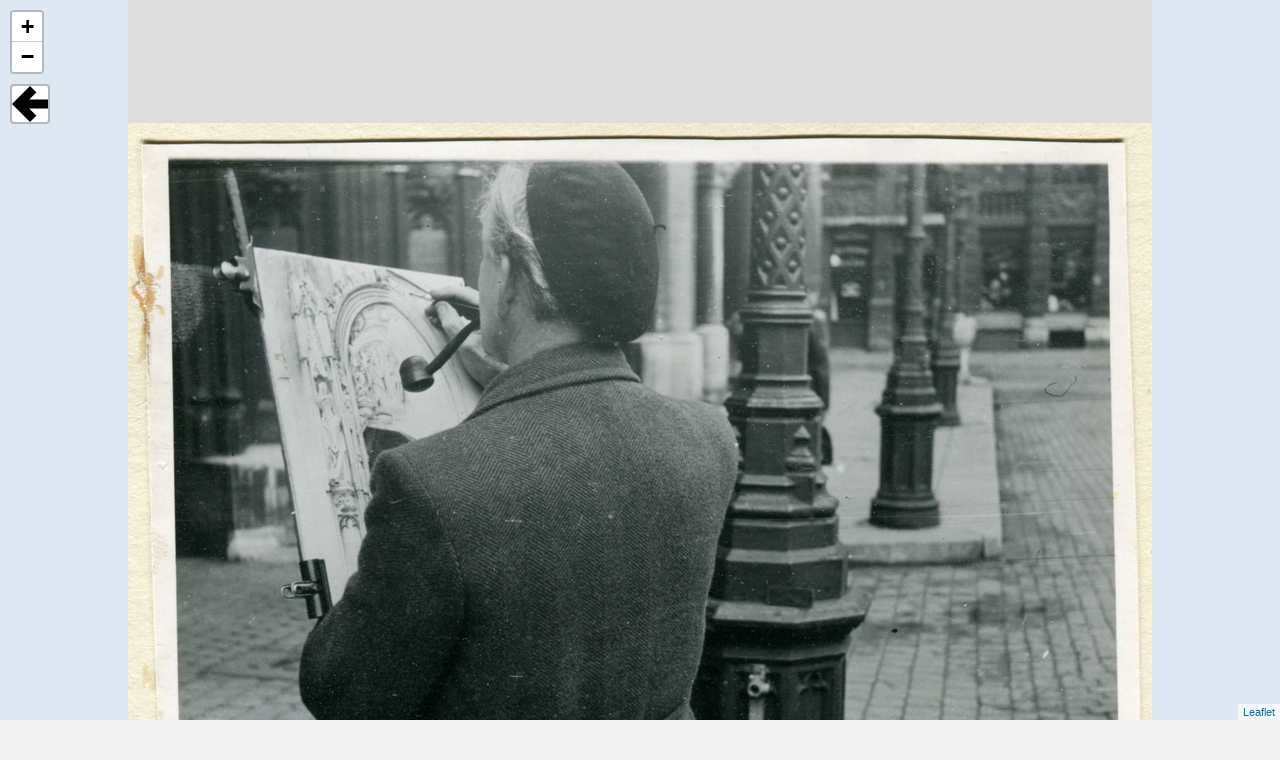

--- FILE ---
content_type: text/html; charset=UTF-8
request_url: https://archive.atamuseum.org/imviewer.php?page=9096&max_zoom=4
body_size: 2110
content:
<!DOCTYPE html>
<html lang="en-GB">
<head >
<meta charset="UTF-8" />
<title>Image Viewer | ATA</title><meta name="viewport" content="width=device-width, initial-scale=1" />

<link rel="stylesheet" href="leaflet/leaflet.css"/>
<script src='leaflet/leaflet-src.js'></script>
<link rel="stylesheet" id='collection.css' href="css/collection.css"/>
<script src="jQuery/jquery-3.1.1.min.js"></script>

<style>
	body {
		padding: 0;
		margin: 0;
	}
	html, body, #map {
		height: 100%;
		width: 100%;
	}
</style>

</head>
<body>



<div id="map"></div> 

<script>

var customControl =  L.Control.extend({

  options: {
    position: 'topleft'
  },

  onAdd: function (map) {
    var container = L.DomUtil.create('div', 'leaflet-bar leaflet-control leaflet-control-custom');

    container.style.backgroundColor = 'white';     
    container.style.backgroundImage = "url(arrow-left.png)";
    container.style.backgroundSize = "36px 36px";
    container.style.width = '40px';
    container.style.height = '40px';

    container.onclick = function(){
      goBack();
    }

    return container;
  }
});

function goBack() {
    window.history.back();
	}

	var map = L.map('map', {
	  maxZoom: 6,
	  minZoom: 0, 
	  crs: L.CRS.Simple
	  }).setView([0,0], 2);
	  
	var southWest = map.unproject([0, 16384], map.getMaxZoom());
    var northEast = map.unproject([16384, 0], map.getMaxZoom());
    map.setMaxBounds(new L.LatLngBounds(southWest, northEast));
    
	L.tileLayer('https://tms.opentiles.org/opentiles/atadev01/9096/{z}/{x}/{y}.jpg', {
	   attribution: '',
	  maxNativeZoom: 4,
	  tms: false, 
	  errorTileUrl:'blank.jpg',
	}).addTo(map);
	
	map.addControl(new customControl());
    
//Add a watermark
L.Control.Watermark = L.Control.extend({
    onAdd: function(map) {
        var img = L.DomUtil.create('img');
        
        img.src = 'images/MHC-logo-alpha.png';
        img.style.width = '200px';
        
        return img;
    },
    
    onRemove: function(map) {
        // Nothing to do here
    }
});

var popup = L.popup();

function onMapClick(e) {
    popup
        .setLatLng(e.latlng)
        .setContent("You clicked the map at " + e.latlng.toString() + "   " + map.latLngToLayerPoint(e.latlng).toString())
        .openOn(map);
}

//map.on('click', onMapClick);

L.control.watermark = function(opts) {
    return new L.Control.Watermark(opts);
}

//L.control.watermark({ position: 'bottomleft' }).addTo(map);

var ata = L.icon({ 
    iconUrl: 'images/ata.png', 
    iconSize:     [300, 150]
    });
    
var opacity = 0.2;
//L.marker([-35,0], {icon: ata, opacity:opacity}).addTo(map);
   
</script>

<!--script src="leaflet/watermark-im.js" whois="<br />
<b>Notice</b>:  Undefined variable: _SESSION in <b>/home/shawmat/www/ata.shawmat.net/imviewer.php</b> on line <b>171</b><br />
<br />
<b>Notice</b>:  Trying to access array offset on value of type null in <b>/home/shawmat/www/ata.shawmat.net/imviewer.php</b> on line <b>171</b><br />
"></script-->

<div class="site-container">
<div class="entry-content" itemprop="text">
<h1>About this image</h1>

<table><tr><td>Page ID</td><td>9096</td></tr><tr><td>Filename</td><td>WA Jordan photos (Page 18) [2010.62.80].jpg</td></tr><tr><td>Filesize (bytes)</td><td>235369</td></tr><tr><td>Width of original image (pixels)</td><td>2343</td></tr><tr><td>Height of original image (pixels)</td><td>1781</td></tr><tr><td>Maximum native zoom available</td><td>4</td></tr></table><IFRAME style="display:none" name="hidden-form"></IFRAME><form action="util/imgdownload.php" method="post" target="hidden-form"><h5>Image download</h5><p>Download a resized unwatermarked JPG image file for personal use only</p><table width="50%"><tr><td width="25%"><input type="radio" name="scale" value="100">  100%  </td><td width="25%">2343 x 1781<td><tr><tr><td width="25%"><input type="radio" name="scale" value="50">  50%  </td><td width="25%">1172 x 891<td><tr><tr><td width="25%"><input type="radio" name="scale" value="25">  25%  </td><td width="25%">586 x 445<td><tr><tr><td width="25%"><input type="radio" name="scale" value="20">  20%  </td><td width="25%">469 x 356<td><tr><tr><td width="25%"><input type="radio" name="scale" value="15">  15%  </td><td width="25%">351 x 267<td><tr><tr><td width="25%"><input type="radio" name="scale" checked="checked" value="13">  13%  </td><td width="25%">305 x 232<td><tr><tr><td width="25%"><input type="radio" name="scale" value="10">  10%  </td><td width="25%">234 x 178<td><tr><tr><td width="25%"><input type="radio" name="scale" value="5">  5%  </td><td width="25%">117 x 89<td><tr><input type="hidden" name="page" value="9096"><input type="hidden" name="width" value="2343"><input type="hidden" name="height" value="1781"></table><input type="submit" name="submit" value="Download"></form><br>


</html>